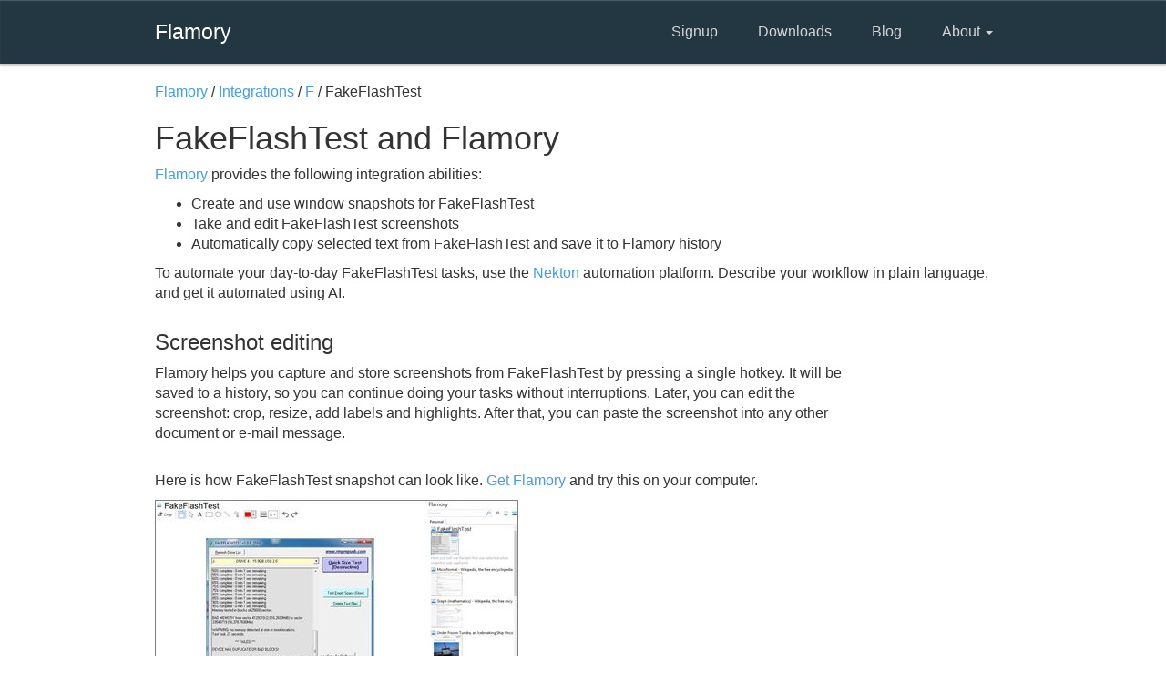

--- FILE ---
content_type: text/html; charset=utf-8
request_url: https://flamory.com/en/integrations/app/fakeflashtest
body_size: 2973
content:
<!DOCTYPE html>
<html>
<head>
    <meta charset="utf-8"/>
    <meta name="viewport" content="width=device-width, initial-scale=1.0">
    <title>FakeFlashTest integration with Flamory</title>
    <link href="/Content/css?v=nBuBftBPHLUb9qYCwAlrx9Sdz1WV4E8iHDL01J7jum41" rel="stylesheet"/>

    <script src="/bundles/modernizr?v=inCVuEFe6J4Q07A0AcRsbJic_UE5MwpRMNGcOtk94TE1"></script>


    <script>
    (function(i, s, o, g, r, a, m) {
        i['GoogleAnalyticsObject'] = r;
        i[r] = i[r] || function() {
            (i[r].q = i[r].q || []).push(arguments)
        }, i[r].l = 1 * new Date();
        a = s.createElement(o),
            m = s.getElementsByTagName(o)[0];
        a.async = 1;
        a.src = g;
        m.parentNode.insertBefore(a, m)
    })(window, document, 'script', '//www.google-analytics.com/analytics.js', 'ga');

    ga('create', 'UA-58445559-1', 'auto');
    ga('require', 'linkid', 'linkid.js');
    ga('require', 'displayfeatures');
    ga('send', 'pageview');

</script>

<!-- Yandex.Metrika counter -->
<script type="text/javascript">
    (function (d, w, c) {
        (w[c] = w[c] || []).push(function () {
            try {
                w.yaCounter28163931 = new Ya.Metrika({
                    id: 28163931,
                    webvisor: true,
                    clickmap: true,
                    trackLinks: true,
                    accurateTrackBounce: true
                });
            } catch (e) { }
        });

        var n = d.getElementsByTagName("script")[0],
            s = d.createElement("script"),
            f = function () { n.parentNode.insertBefore(s, n); };
        s.type = "text/javascript";
        s.async = true;
        s.src = (d.location.protocol == "https:" ? "https:" : "http:") + "//mc.yandex.ru/metrika/watch.js";

        if (w.opera == "[object Opera]") {
            d.addEventListener("DOMContentLoaded", f, false);
        } else { f(); }
    })(document, window, "yandex_metrika_callbacks");
</script>
<noscript><div><img src="//mc.yandex.ru/watch/28163931" style="position:absolute; left:-9999px;" alt="" /></div></noscript>
<!-- /Yandex.Metrika counter -->

</head>
<body id="info">
    <header class="navbar navbar-inverse normal" role="banner">
        <div class="container">
            <div class="navbar-header">
                <button class="navbar-toggle" type="button" data-toggle="collapse" data-target=".bs-navbar-collapse">
                    <span class="icon-bar"></span>
                </button>


                <a href="//flamory.com" class="navbar-brand">Flamory</a>

            </div>

            <nav class="collapse navbar-collapse" role="navigation">
                <ul class="nav navbar-nav navbar-right">
                    <li>
                        <a href="https://flamory.com/en/signup">Signup</a>
                    </li>
                    <li>
                        <a href="https://flamory.com/en/download">Downloads</a>
                    </li>
                    <li>
                        <a href="http://blog.flamory.com" _target="blank">
                            Blog
                        </a>
                    </li>
                    <li class="dropdown">
                        <a href="#" class="dropdown-toggle" data-toggle="dropdown">
                            About <b class="caret"></b>
                        </a>

                        <ul class="dropdown-menu">
                            <li><a href="/">About Flamory</a></li>
                            <li><a href="/#Features">Features</a></li>
                            <li><a href="/en/integrations">App integrations</a></li>
                        </ul>
                    </li>
                </ul>
            </nav>
        </div>
    </header>

    

<div class="container">
    <div class="row">
        <div class="col-md-10 message">

            <span itemscope itemtype="http://data-vocabulary.org/Breadcrumb">
                <a href="/" itemprop="url">Flamory</a> /
            </span>

            <span itemscope itemtype="http://data-vocabulary.org/Breadcrumb">
                <a href="/en/integrations/list" itemprop="url">Integrations</a>  /
            </span>

            <span itemscope itemtype="http://data-vocabulary.org/Breadcrumb">
                <a href="/en/integrations/list/f" itemprop="url">F</a> /
            </span>

            FakeFlashTest
        </div>
    </div>

    <div class="row">
        <div class="col-md-12 message">
            <h1>
                FakeFlashTest and Flamory
            </h1>
            <p>
                <a href="/">Flamory</a> provides the following integration abilities:
                <ul>
                    <li>
                        Create and use
                            window
                        snapshots for FakeFlashTest
                    </li>
                    <li>Take and edit FakeFlashTest screenshots</li>
                    <li>Automatically copy selected text from FakeFlashTest and save it to Flamory history</li>
                </ul>
            </p>
            <p>
                To automate your day-to-day FakeFlashTest tasks, use the <a href="https://nekton.ai">Nekton</a> automation platform.
                Describe your workflow in plain language, and get it automated using AI.
            </p>
        </div>
    </div>


    <div class="row">
        <div class="col-md-10 message">
            <h3>Screenshot editing</h3>
            <p>
                Flamory helps you capture and store screenshots from FakeFlashTest
                by pressing a single hotkey.
                It will be saved to a history, so you can continue doing your tasks without interruptions.
                Later, you can edit the screenshot: crop, resize, add labels and highlights.
                After that, you can paste the screenshot into any other document or e-mail message.
            </p>

                <div style="margin-top: 30px">
                    <p>
                        Here is how FakeFlashTest snapshot can look like.
                        <a href="https://flamory.com/en/download">Get Flamory</a> and try this on your computer.
                    </p>

                    <a class="fancybox"
                       href="/content/intergration/apps/screenshots/fakeflashtest-preview-large.jpg"
                       title="FakeFlashTest - Flamory bookmarks and screenshots">
                        <img src="/content/intergration/apps/screenshots/fakeflashtest-preview-small.jpg"
                             style="outline: 1px solid gray; outline-offset: -1px;"
                             class="img-responsive" alt="FakeFlashTest - Flamory bookmarks and screenshots"/>
                    </a>
                </div>
        </div>
    </div>


    <div class="row">
        <div class="col-md-10 message">
            <h3>Application info</h3>
                <p>Tests USB Flash drives and Flash memory SD cards to determine if they are fake (not full capacity). Much quicker than . </p>

            <p>

                Integration level may vary depending on the application version and other factors.

                Make sure that user are using recent version of
                    <span><a href="http://www.rmprepusb.com/tutorials/-fake-usb-flash-memory-drives" rel="nofollow">FakeFlashTest</a>.</span>

                Please <a href="/en/contact?Message=My%20FakeFlashTest%20integration%20experience%3A" rel="nofollow">contact us</a>

                if you have different integration experience.
            </p>
        </div>
    </div>


    <div class="row" style="margin-top: 60px">
        <div class="col-md-10 message">
            <a href="/" class="button">
                Learn more about Flamory
            </a>
        </div>
    </div>
</div>





    <div id="footer">
        <div class="container">
            <div class="row">
                <div class="col-sm-3 copyright">
                    &copy; 2014 - 2025 Flamory Inc.
                </div>
                <div class="col-sm-9 right menu">
                    <ul>
                        <li>
                            <a href="http://blog.flamory.com" _target="blank">
                                Blog
                            </a>
                        </li>
                        <li>
                            <a href="//flamory.com">About</a>
                        </li>
                        <li><a href="/en/contact">Contact us</a></li>
                        <li><a href="/en/terms">Terms &amp; Conditions</a></li>
                        <li><a href="/en/contact?Message=Jobs%20question%3A">Jobs</a></li>
                        <li><a href="/en/contact?Message=Support%20question%3A">Support</a></li>
                    </ul>
                </div>
            </div>
        </div>
    </div>



    <script src="/bundles/jquery?v=8z6YzzH0c3lAT2R_qe2hLO3ZyowcuHmPA5RUiWrC6gU1"></script>

    <script src="/bundles/bootstrap?v=yETvf8pLWhHzv3z94vptvMTKyPor7zgoozDWd7Hrd7c1"></script>

    
    <script type="text/javascript">
        $(document).ready(function() {

            $(".fancybox").fancybox({
                openEffect: "none",
                closeEffect: "none"
            });
        });

    </script>


<script defer src="https://static.cloudflareinsights.com/beacon.min.js/vcd15cbe7772f49c399c6a5babf22c1241717689176015" integrity="sha512-ZpsOmlRQV6y907TI0dKBHq9Md29nnaEIPlkf84rnaERnq6zvWvPUqr2ft8M1aS28oN72PdrCzSjY4U6VaAw1EQ==" data-cf-beacon='{"version":"2024.11.0","token":"80cff1d23d474db3943537c9383953d6","r":1,"server_timing":{"name":{"cfCacheStatus":true,"cfEdge":true,"cfExtPri":true,"cfL4":true,"cfOrigin":true,"cfSpeedBrain":true},"location_startswith":null}}' crossorigin="anonymous"></script>
</body>
</html>

--- FILE ---
content_type: text/plain
request_url: https://www.google-analytics.com/j/collect?v=1&_v=j102&a=1799855057&t=pageview&_s=1&dl=https%3A%2F%2Fflamory.com%2Fen%2Fintegrations%2Fapp%2Ffakeflashtest&ul=en-us%40posix&dt=FakeFlashTest%20integration%20with%20Flamory&sr=1280x720&vp=1280x720&_u=KGBAgEAjAAAAACAAI~&jid=1642428023&gjid=1292676716&cid=456335754.1766548871&tid=UA-58445559-1&_gid=414041210.1766548871&_slc=1&z=2104620748
body_size: -449
content:
2,cG-GT0B50NPGC